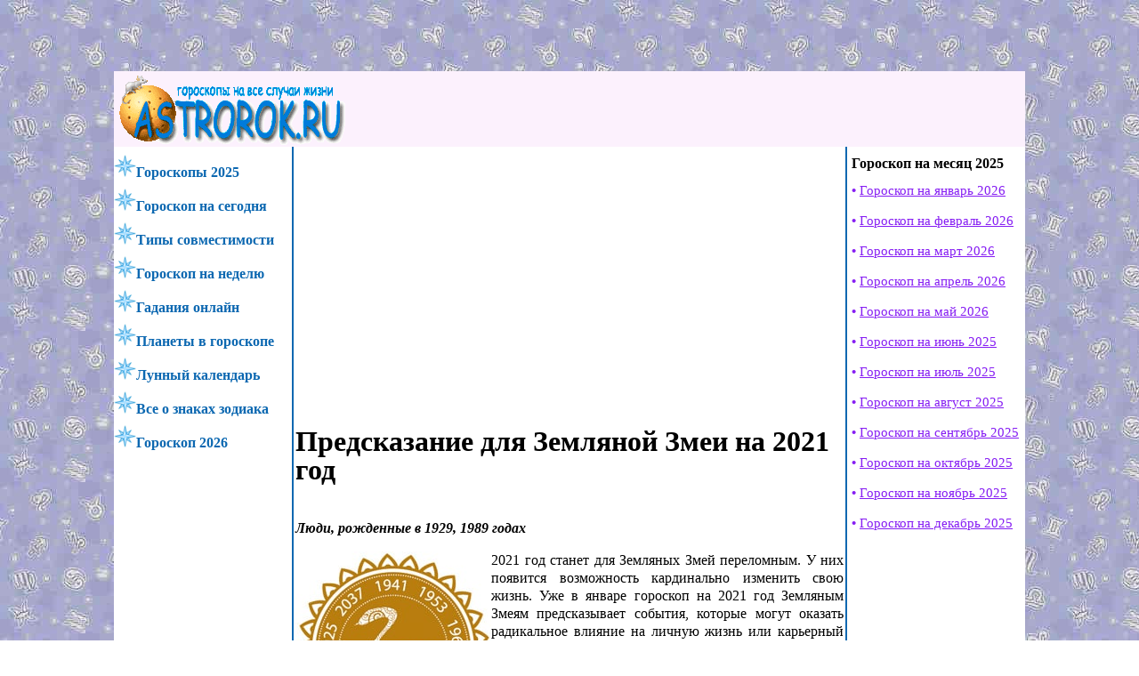

--- FILE ---
content_type: text/html; charset=UTF-8
request_url: https://astrorok.ru/goroskop/goroskop-na-2021-god-zemlyanaya-zmeya.php
body_size: 7852
content:
<!doctype html>
<html lang="ru">
<head>
    <meta charset="utf-8">
    <meta http-equiv="X-UA-Compatible" content="IE=edge">
    <meta name="viewport" content="width=device-width, initial-scale=1">

    <title>Гороскоп на 2021 год Земляная Змея</title>
    <link rel="canonical" href="https://astrorok.ru/goroskop/goroskop-na-2021-god-zemlyanaya-zmeya.php">
    <meta name="description" content="Гороскоп на 2021 год Земляной Змее женщинам и мужчинам предсказывает события, которые могут оказать радикальное влияние на личную жизнь или карьерный рост.">
    
    <meta name="keywords" content="Гороскоп на 2021 год Земляная Змея, Земляная Змея 2021">
    <link rel="stylesheet" href="/assets/layout/style.stt.css?v54">
<!-- Yandex.RTB -->
<script>window.yaContextCb=window.yaContextCb||[]</script>
<script src="https://yandex.ru/ads/system/context.js" async></script>
<!-- Yandex.RTB R-A-1503771-10 -->
<script>
window.yaContextCb.push(()=>{
	Ya.Context.AdvManager.render({
		"blockId": "R-A-1503771-10",
		"type": "floorAd",
		"platform": "touch"
	})
})
</script>
<!-- Yandex.RTB R-A-1503771-12 -->
<script>
window.yaContextCb.push(() => {
    Ya.Context.AdvManager.render({
        "blockId": "R-A-1503771-12",
        "type": "fullscreen",
        "platform": "touch"
    })
})
</script>

</head>
<body>
<div class="wrapper">


<header>
   
	<div class="col0">
	<img src="/assets/fotoscr/h39.png" height="80"  width="257" alt="бесплатные гороскопы" class="logo">
	
		<nav class="top">
			<ul>
            <li class="mobile"><a href="https://astrorok.ru/god/goroskop-na-2026-god.php">Гороскоп на 2026 год</a></li>
<li class="mobile"><a href="/divination/fortune-online.php">Гадания онлайн</a></li>
<li class="mobile"><a href="https://astrorok.ru/god/goroskop-na-yanvar-2026-goda.php">Гороскоп на январь 2026</a></li>
<li class="mobile"><a href="https://astrorok.ru/god/goroskop-na-fevral-2026-goda.php">Гороскоп на февраль 2026</a></li>
<li class="mobile"><a href="https://astrorok.ru/god/goroskop-po-mesyaczam.php">Гороскоп на месяц 2026</a></li>
<li class="mobile"><a href="https://astrorok.ru/news2025/goroskop-na-2025-god.php">Гороскоп на 2025 год</a></li>
<li class="mobile"><a href="https://astrorok.ru/den/den.php">Гороскоп на сегодня</a></li>
<li class="mobile"><a href="/nedelay/nedelay.php">Гороскоп на неделю</a></li>
<li class="mobile"><a href="/planeti-v-goroskope/venera-v-znakax-zodiaka.php">Узнать свой знак Венеры</a></li>
<li class="mobile"><a href="/luna/skriptluna.php">Узнать свой знак Луны</a></li>
<li class="mobile"><a href="https://astrorok.ru/tainstva_love/str50.php">Совместимость знаков</a></li>
<li class="mobile"><a href="https://astrorok.ru/tainstva_love/content.php">Типы совместимости</a></li>
<li class="mobile"><a href="/lunnyj-kalendar/lunnyj-kalendar.php">Лунный календарь, солнечный</a></li>
<li class="mobile"><a href="/xarakteristika/xar_index.php">Все о знаках зодиака</a></li>
<li class="mobile"><a href="/planeti-v-goroskope/planeti-v-goroskope.php">Планеты в гороскопе</a></li>
<li class="mobile"><a href="https://astrorok.ru/den/konsultaczii-ot-astrologa-professii-lichnaya-zhizn-natalnaya-karta.php">Консультация астролога</a></li>



			</ul>
		</nav>


	  
	</div>	
      



</header>
<section>
<article>
<div class="reklama-h1" id="yandex_rtb_R-A-1503771-8"></div><script>
window.yaContextCb.push(() => {
    Ya.Context.AdvManager.render({
        "blockId": "R-A-1503771-8",
        "renderTo": "yandex_rtb_R-A-1503771-8"
    })
})
</script> <!-- не удалять, менять только айди (id) -->

<!-- тут скрипт рекламного блока  -->


<!-- конец скрипта рекламного блока  -->






	
<h1>Предсказание для Земляной Змеи на 2021 год </h1>

	
	<div class="desc"><p><em><strong>Люди, рожденные в 1929, 1989 годах</strong></em></p>

<p><img alt="Предсказание для Земляной Змеи на 2021 год " height="220" src="/assets/photo/vostok/earth/earth-snake.jpg" style="float:left" width="220" /></p>

<p>2021 год станет для Земляных Змей переломным. У них появится возможность кардинально изменить свою жизнь. Уже в январе гороскоп на 2021 год Земляным Змеям предсказывает события, которые могут оказать радикальное влияние на личную жизнь или карьерный рост.</p>

<p>Стремительный январь сменится февралем, в котором велика вероятность столкнуться с результатами прошлых действий. Работа над ошибками потребует серьезных усилий, в том числе физических. В этот период стоит более внимательно относиться к своему здоровью, велика вероятность травматизма.<br />
<br />
В марте гороскоп на 2021 год Земляным Змеям обещает представителям знака успех, но для его достижения придется потрудиться. Возникнут сложные задачи, решать которые придется самостоятельно, так как поддержки коллектива в этот период Земляные <a href="https://astrorok.ru/xarakteristika/xar-zmeya.php" target="_blank">Змеи</a> не найдут. Настроение может стать подавленным, но депрессию легко преодолеть, уделив внимание своему здоровью.</p>

<p>Во многом она будет связана с осенним авитаминозом. Если чуть больше отдыхать и пересмотреть питание, то негативное настроение можно исправить. В апреле представители знака будут в центре внимания, особенно женщины. И им нужно быть осторожнее, так как случайные связи могут привести к негативным последствиям. Гороскоп 2021 Земляным Змеям рекомендует больше внимания в этом месяце уделять окружающим. Делая добро, можно получить большую отдачу, чем если пытаться добиться своих целей с помощью скандала.<br />
<br />
Лето 2021 года будет продуктивным. Земляных Змей ждет масса дел. Внезапно окажется, что в них нуждаются как на работе, так и в семье. Придется решать проблемы близких родственников, активно участвовать в домашних делах. К июлю представители знака достигнут точки кипения, так как незаменимость во всех сферах сразу станет просто раздражать.</p>

<p>Зато активность на работе может принести неожиданные результаты. Внезапно пришедший успех будет в полной мере заслугой представителей знака. Одновременно гороскоп на 2021 год Земляным Змеям даст возможность восстановить давно забытые контакты, которые дадут возможность получить от ситуации определенную выгоду. Все вопросы будут решаться легко, что станет своеобразной компенсацией за напряженную весну.<br />
<br />
Осень 2021 года подарит представителям знака интересные встречи и возможность запоминающегося отдыха. Ее желательно не упустить, так как ресурсы Земляных Змей не безграничны. Даже несколько дней отдыха помогут восстановить силы. Особенно это важно перед напряженным октябрем, когда велика вероятность столкновения с каким-то препятствием. Упорство, приложенное для его преодоления, может стать успешным в деловой сфере.</p>

<p>Важно проявить трезвый ум и избегать импульсивных решений. Просчитывая шаги вперед, нужно лишь определиться с конкретной целью. Беспочвенные фантазии будут лишними, отвлекая от конкретных действий. Конец года будет спокойным, гороскоп не рекомендует идти напролом. Даже упущенные позиции можно будет завоевать обратно впоследствии, если не потерять их из-за упорства совсем.</p>

<p><em>Гороскоп на 2021 год для других стихий Змеи:</em></p>

<p><a href="https://astrorok.ru/goroskop/goroskop-zmei-na-2021-god.php">Гороскоп Змея на 2021 год</a></p>

<p><a href="https://astrorok.ru/goroskop/goroskop-na-2021-god-vodyanaya-zmeya.php">Гороскоп 2021 Водяная Змея</a></p>

<p><a href="https://astrorok.ru/goroskop/goroskop-na-2021-god-ognennaya-zmeya.php">Гороскоп 2021 Огненная Змея</a></p>

<p><a href="https://astrorok.ru/goroskop/goroskop-na-2021-god-derevyannaya-zmeya.php">Гороскоп на 2021 год Деревянная Змея</a></p>

<p><a href="https://astrorok.ru/goroskop/goroskop-na-2021-god-metallicheskaya-zmeya.php">Гороскоп на 2021 год Металлическая Змея</a></p>
</div>
	

	<br />
<ul id="breadcrumbs" itemscope="" itemtype="http://schema.org/BreadcrumbList"><li itemscope="" itemprop="itemListElement" itemtype="http://schema.org/ListItem"><a href="https://astrorok.ru/" itemprop="item"><span itemprop="name">Гороскопы и гадания</span><meta itemprop="position" content="0"></a></li><li itemscope="" itemprop="itemListElement" itemtype="http://schema.org/ListItem"><a href="https://astrorok.ru/news2025/goroskop-na-2025-god.php" itemprop="item"><span itemprop="name">Гороскоп на год</span><meta itemprop="position" content="0"></a></li><li><span>Гороскоп на 2021 год Земляная Змея</span></li></ul>
	<!-- Yandex.RTB R-A-1503771-7 -->
<div id="yandex_rtb_R-A-1503771-7"></div>
<script>window.yaContextCb.push(()=>{
  Ya.Context.AdvManager.render({
    renderTo: 'yandex_rtb_R-A-1503771-7',
    blockId: 'R-A-1503771-7'
  })
})</script>
	
	<div class="lightmenu pink">
    <p class="nb"><b>РЕКОМЕНДУЕМ:</b></p>
		<a href="https://astrorok.ru/den/konsultaczii-ot-astrologa-professii-lichnaya-zhizn-natalnaya-karta.php">ИНДИВИДУАЛЬНЫЕ КОНСУЛЬТАЦИИ ПО АСТРОЛОГИИ</a>
		<a href="https://t.me/lananatal" rel="nofollow" target="_blank">ПОДПИШИТЕСЬ НА ТЕЛЕГРАМ КАНАЛ АСТРОЛОГА НАШЕГО САЙТА</a>
		<a href="https://astrorok.ru/tainstva_love/str50.php">Совместимость знаков зодиака</a>
		<a href="https://astrorok.ru/planeti-v-goroskope/tranzityi-i-aspektyi-v-natalnoj-karte.php">Транзиты и аспекты в гороскопе</a>
		<a href="https://astrorok.ru/planeti-v-goroskope/venera-v-znakax-zodiaka.php">Рассчитать Венеру в гороскопе</a>
        <a href="https://astrorok.ru/luna/skriptluna.php">Узнать Луну в момент рождения</a>
		<a href="https://astrorok.ru/lunnyj-kalendar/lunnyij-denezhnyij-kalendar-pokupok-na-yanvar.php">Лунный календарь покупок на январь 2026 года</a>
		<a href="https://astrorok.ru/god/goroskop-na-nedelyu-s-19-po-25-yanvarya-2026-goda.php">Гороскоп на неделю с 19 по 25 января 2026 года</a>
		<a href="https://astrorok.ru/data-rozhdeniya/chislo-ydachi-po-date-rozhdeniya.php">Рассчитайте ваше число удачи</a>
        <a href="https://astrorok.ru/tainstva_love/sovmestimost-po-numerologii-po-date-rozhdeniya.php">Совместимость по нумерологии</a>
        <a href="https://astrorok.ru/god/astrologicheskij-prognoz-na-2026-god-po-znakam-zodiaka.php">Астрологический прогноз на 2026 год для знаков зодиака</a>
        <a href="https://astrorok.ru/god/numerologicheskij-prognoz-na-god.php">Нумерологический прогноз на 2026 год для знаков зодиака</a>
        <a href="https://astrorok.ru/god/taro-prognoz-na-god.php">Таро прогноз на 2026 год для знаков зодиака</a>
        

	
		


		

        
        

	</div>
	
		<div class="lightmenu pink">
    <p class="nb"><b>ГАДАНИЯ ОНЛАЙН БЕСПЛАТНО:</b></p>
	

     	<a href="https://astrorok.ru/den/obstii_den.php">Таро карта дня на сегодня</a>
		<a href="https://astrorok.ru/divination/kartyi-taro-besplatnyie-gadaniya-onlajn.php">Гадания на картах Таро онлайн бесплатно</a>
		<a href="https://astrorok.ru/divination/madam-endora-gadanie-onlajn-na-nastoyashhee-i-budushhee.php">Мадам Эндора гадание на настоящее и будущее</a>
		<a href="https://astrorok.ru/divination/osobenno-gadaniya-na-kartax-lenorman-onlajn-besplatno.php">Гадания на картах Ленорман онлайн бесплатно</a>
		<a href="https://astrorok.ru/divination/o-chem-rasskazhut-czyiganskie-kartyi-v-gadaniyax-onlajn-besplatno.php">Гадания на цыганских картах онлайн на будущее</a>
		<a href="https://astrorok.ru/divination/vidyi-gadanij-na-kubikax-onlajn-besplatno.php">Гадания на кубиках онлайн бесплатно</a>
		<a href="https://astrorok.ru/divination/ekaterininskoe-gadanie-onlajn-na-lyubov.php">Екатерининское гадание онлайн на любовь</a>
		<a href="https://astrorok.ru/divination/gadanie-po-stixam-onlajn-na-budushhee-lyubov-ili-biznes.php">Гадание по стихам на будущее, любовь или бизнес</a>
		<a href="https://astrorok.ru/divination/podbrosit-monetku-onlajn-gadanie-na-monetke-da-ili-net.php">Подбросить монетку онлайн. Гадание "да" или "нет"</a>
		<a href="https://astrorok.ru/divination/gadanie-taro-na-ispolnenie-zhelaniya-volshebnyij-les.php">Гадание Таро на исполнение желания «Волшебный лес»</a>
		<a href="https://astrorok.ru/divination/sovet-angelov-xranitelej.php">Совет Ангелов: что необходимо знать и сделать сейчас</a>
		<a href="https://astrorok.ru/divination/uznat-individualnuyu-kartu-taro-po-date-rozhdeniya.php">Карта Таро по дате рождения</a>
        <a href="https://astrorok.ru/divination/gadanie-na-runax-na-dengi-onlajn-besplatno.php">Гадание на рунах на деньги онлайн</a>
		
		

		

        
        

	</div>
<!-- Yandex.RTB R-A-1503771-15 -->
<div id="yandex_rtb_R-A-1503771-15"></div>
<script>
window.yaContextCb.push(() => {
    Ya.Context.AdvManager.render({
        "blockId": "R-A-1503771-15",
        "renderTo": "yandex_rtb_R-A-1503771-15",
        "type": "feed"
    })
})
</script>
</article>



<aside class="aleft">
<nav>
<ul id="ulLeft"> 
<li><a href="https://astrorok.ru/news2025/goroskop-na-2025-god.php"><img src="/assets/photo/topfoto/m-kaleidoskop-goroskopov.png" alt="2025 гороскоп" height="25" width="25"><b>Гороскопы 2025</b></a></li>
<li><a href="https://astrorok.ru/den/den.php"><img src="/assets/photo/topfoto/m-kaleidoskop-goroskopov.png" alt="гороскоп сегодня" height="25" width="25"><b>Гороскоп на сегодня</b></a></li>
<li><a href="https://astrorok.ru/tainstva_love/content.php"><img src="/assets/photo/topfoto/m-kaleidoskop-goroskopov.png" alt="совместимость" height="25" width="25"><b>Типы совместимости</b></a></li>
<li><a href="/nedelay/nedelay.php"><img src="/assets/photo/topfoto/m-kaleidoskop-goroskopov.png" alt="неделя" height="25" width="25"><b>Гороскоп на неделю</b></a></li>
<li><a href="/divination/fortune-online.php"><img src="/assets/photo/topfoto/m-kaleidoskop-goroskopov.png" alt="предсказания гадания онлайн" height="25" width="25"><b>Гадания онлайн</b></a></li>
<li><a href="/planeti-v-goroskope/planeti-v-goroskope.php"><img src="/assets/photo/topfoto/m-kaleidoskop-goroskopov.png" alt="планеты" height="25" width="25"><b>Планеты в гороскопе</b></a></li>
<li><a href="/lunnyj-kalendar/lunnyj-kalendar.php"><img src="/assets/photo/topfoto/m-kaleidoskop-goroskopov.png" alt="календарь" height="25" width="25"><b>Лунный календарь</b></a></li>
<li><a href="https://astrorok.ru/xarakteristika/xar_index.php"><img src="/assets/photo/topfoto/m-kaleidoskop-goroskopov.png" alt="характер знаков" height="25" width="25"><b>Все о знаках зодиака</b></a></li>
<li><a href="https://astrorok.ru/god/goroskop-na-2026-god.php"><img src="/assets/photo/topfoto/m-kaleidoskop-goroskopov.png" alt="гороскоп 2026" height="25" width="25"><b>Гороскоп 2026</b></a></li>



</ul>
</nav>





</aside>
<aside class="aright">
<nav>
<ul id="ulRight"> 










</ul>
</nav>

<div class="lightmenu">
    <b>Гороскоп на месяц 2025</b>
<a href="https://astrorok.ru/god/goroskop-na-yanvar-2026-goda.php">Гороскоп на январь 2026</a>
<a href="https://astrorok.ru/god/goroskop-na-fevral-2026-goda.php">Гороскоп на февраль 2026</a>
<a href="https://astrorok.ru/god/goroskop-na-mart-2026-goda.php">Гороскоп на март 2026</a>
<a href="https://astrorok.ru/god/goroskop-na-aprel-2026-goda.php">Гороскоп на апрель 2026</a>
<a href="https://astrorok.ru/god/goroskop-na-maj-2026-goda-dlya-znakov-zodiaka.php">Гороскоп на май 2026</a>
<a href="https://astrorok.ru/news2025/astrologicheskij-prognoz-na-iyun-2025-goda.php">Гороскоп на июнь 2025</a>
<a href="https://astrorok.ru/news2025/astrologicheskij-prognoz-na-iyul-2025-goda.php">Гороскоп на июль 2025</a>
<a href="https://astrorok.ru/news2025/astrologicheskij-prognoz-na-avgust-2025-goda.php">Гороскоп на август 2025</a>
<a href="https://astrorok.ru/news2025/astrologicheskij-prognoz-na-sentyabr-2025-goda.php">Гороскоп на сентябрь 2025</a>
<a href="https://astrorok.ru/news2025/astrologicheskij-prognoz-na-oktyabr-2025-goda.php">Гороскоп на октябрь 2025</a>
<a href="https://astrorok.ru/news2025/astrologicheskij-prognoz-na-noyabr-2025-goda.php">Гороскоп на ноябрь 2025</a>
<a href="https://astrorok.ru/news2025/astrologicheskij-prognoz-na-dekabr-2025-goda.php">Гороскоп на декабрь 2025</a>
	</div>


  
<!-- ссылки внизу сбоку -->
</aside>
</section>
<footer>

<table>
<tbody><tr><td>
     <span class="navText"> 
       
     
	
	 

    
	
	
      </span> 
		</td>
    <td>
       <span class="navText"> 
       
   
  
    
	
	
	 

    
	
	
      </span> 
     
			
		
		</td>
      
	
    <td>
      <span class="navText">
		
		
	
        
	 <br>
	
      
      
      
      
          
              </span>
		</td>
    <td>
     <span class="navText">
     
     
      
    
      
      
		 
      </span>
	</td>
	  </tr>
</tbody></table>
<script>

function docGetId(id){
	return document.getElementById(id);
};
function delGoogle(id) {
var widthStr = docGetId(id).style.width;
var widthNum = parseInt(widthStr.replace(/\s+/g, ''),10);
var numUserWidth = document.body.clientWidth;
if(widthNum>464 && numUserWidth<470) docGetId(id).style.display = 'none';
//console.log(widthStr);
//console.log(widthNum);
//console.log(numUserWidth);
};

if( docGetId('aswift_0_expand') ) delGoogle('aswift_0_expand');
if( docGetId('aswift_1_expand') ) delGoogle('aswift_1_expand');
if( docGetId('aswift_2_expand') ) delGoogle('aswift_2_expand');
if( docGetId('aswift_3_expand') ) delGoogle('aswift_3_expand');
if( docGetId('aswift_4_expand') ) delGoogle('aswift_4_expand');
if( docGetId('aswift_5_expand') ) delGoogle('aswift_5_expand');

</script>
</footer>








</div>
<!--[if lt IE 9]><script src="//html5shiv.googlecode.com/svn/trunk/html5.js"></script><script>window.html5 || document.write('<script src="//html5shiv.googlecode.com/svn/trunk/html5.js"><\/script>')</script><![endif]-->
<script src="https://ajax.googleapis.com/ajax/libs/jquery/3.5.1/jquery.min.js"></script>
<script src="/assets/layout/script.stt.js"></script>

<div class="wrapper tr">
<a href="https://astrorok.ru/goroskop/kontakti.php">Контакты</a>&nbsp; &nbsp; &nbsp;     
<a href="https://astrorok.ru/sitemap">Карта сайта</a>&nbsp; &nbsp; &nbsp;
<a href="https://astrorok.ru/sitemap/sitemap2">Карта 2</a>&nbsp; &nbsp; &nbsp;
<a href="https://astrorok.ru/goroskop/privacy-policy.php">Политика конфиденциальности</a>&nbsp; &nbsp; &nbsp;
<a href="/karta/karta-xarakter.php">Архив</a> &nbsp; &nbsp; &nbsp;
<!--noindex--> 
<!--LiveInternet counter--><a href="//www.liveinternet.ru/click"
target="_blank"><img id="licnt2D76" width="88" height="31" style="border:0" 
title="LiveInternet: показано число просмотров за 24 часа, посетителей за 24 часа и за сегодня"
src="[data-uri]"
alt=""/></a><script>(function(d,s){d.getElementById("licnt2D76").src=
"//counter.yadro.ru/hit?t17.8;r"+escape(d.referrer)+
((typeof(s)=="undefined")?"":";s"+s.width+"*"+s.height+"*"+
(s.colorDepth?s.colorDepth:s.pixelDepth))+";u"+escape(d.URL)+
";h"+escape(d.title.substring(0,150))+";"+Math.random()})
(document,screen)</script><!--/LiveInternet-->
<!--/noindex--> 
</div>

<div id="vverh"> ^ </div>

<script type="text/javascript">
$(function() {
$(window).scroll(function() {
if($(this).scrollTop() != 0) {
$('#vverh').fadeIn();
} else {
$('#vverh').fadeOut();
}
 
});
$('#vverh').click(function() {
$('body,html').animate({scrollTop:0},800);

});
});
</script>


</body>
</html>